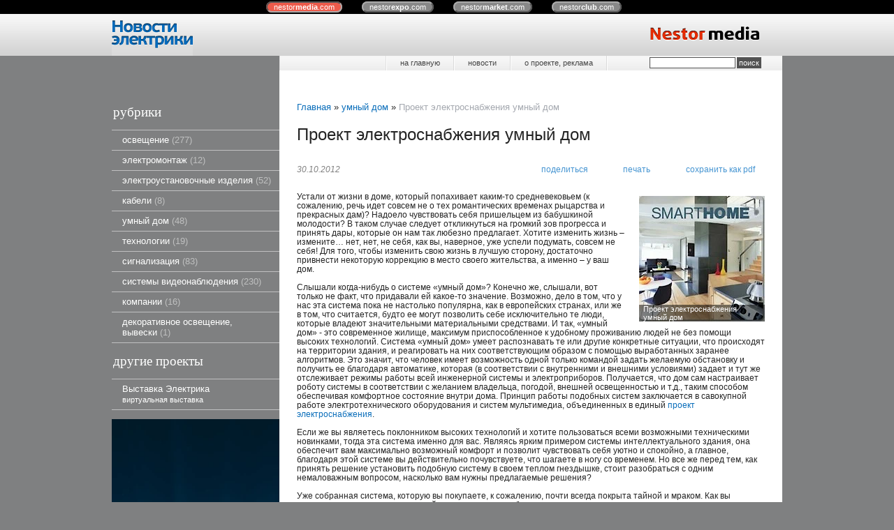

--- FILE ---
content_type: text/html; charset=utf-8
request_url: https://elektrika.nestormedia.com/index.pl?act=PRODUCT&id=761
body_size: 8986
content:
<!DOCTYPE html>
<html lang=ru><head>
<meta http-equiv=Content-Type content="text/html; charset=UTF-8"><meta http-equiv=Content-Language content=ru>
<title>Проект электроснабжения умный дом</title>
<meta name=description content="Устали от жизни в доме, который попахивает каким-то средневековьем (к сожалению, речь идет совсем не о тех романтических временах рыцарства и прекрасных дам)? Надоело чувствовать себя пришельцем из бабушкиной молодости? В таком случае следует ...">
<meta name=keywords content="система, дом, работа, человек, электроснабжение, проект, здание, умный, оборудование, подобный, жизнь, дело, высокий, качество, время, интеллектуальный, возможный, отдельность">
<!-- meta -->
<link rel="shortcut icon" href=favicon.ico>
<link href='style.css?v=1768926612' rel=stylesheet type=text/css>
<!-- <link title="PressEnter" type="application/rss+xml" rel="alternate" href="sitemap.pl?act=RSS"> -->
<base target="_self">
<meta property=og:image content='https://elektrika.nestormedia.com/img/pages/761.jpg?ver=331445450853'>
<meta name=twitter:card content=summary_large_image>
<meta property=og:title content='Проект электроснабжения умный дом'>
<meta property=og:type content=website>
<meta property=og:url content='https://elektrika.nestormedia.com/index.pl?act=PRODUCT&amp;id=761'>
<link rel=preconnect href=https://core.nestormedia.com/><script src='js.js?ver=176892661233' onload='var cookies_allowed=1; setTimeout(function(){ajax2({url:"index.pl?act=PERF&c="+perftest(cookies_allowed)+"&a="+detect(cookies_allowed)});},600)'></script><link rel=canonical href="https://elektrika.nestormedia.com/index.pl?act=PRODUCT&amp;id=761"><style>
:root {
--shop_img_width:px;
--P:#096dba;
--P99:hsl(206 91% 99%); --onP99:#000;
--P98:hsl(206 91% 98%); --onP98:#000;
--P97:hsl(206 91% 97%); --onP97:#000;
--P96:hsl(206 91% 96%); --onP96:#000;
--P95:hsl(206 91% 95%); --onP95:#000;
--P90:hsl(206 91% 90%); --onP90:#000;
--P80:hsl(206 91% 80%); --onP80:#000;
--P70:hsl(206 91% 70%); --onP70:#000;
--P60:hsl(206 91% 60%); --onP60:#fff;
--P50:hsl(206 91% 50%); --onP50:#fff;
--P40:hsl(206 91% 40%); --onP40:#fff;
--P30:hsl(206 91% 30%); --onP30:#fff;
--P20:hsl(206 91% 20%); --onP20:#fff;
--P10:hsl(206 91% 10%); --onP10:#fff;
--S:#000000;
--S99:hsl(0 0% 99%); --onS99:#000;
--S98:hsl(0 0% 98%); --onS98:#000;
--S97:hsl(0 0% 97%); --onS97:#000;
--S96:hsl(0 0% 96%); --onS96:#000;
--S95:hsl(0 0% 95%); --onS95:#000;
--S90:hsl(0 0% 90%); --onS90:#000;
--S80:hsl(0 0% 80%); --onS80:#000;
--S70:hsl(0 0% 70%); --onS70:#000;
--S60:hsl(0 0% 60%); --onS60:#fff;
--S50:hsl(0 0% 50%); --onS50:#fff;
--S40:hsl(0 0% 40%); --onS40:#fff;
--S30:hsl(0 0% 30%); --onS30:#fff;
--S20:hsl(0 0% 20%); --onS20:#fff;
--S10:hsl(0 0% 10%); --onS10:#fff;
--N:#000000;
--N99:hsl(0 0% 99%); --onN99:#000;
--N98:hsl(0 0% 98%); --onN98:#000;
--N97:hsl(0 0% 97%); --onN97:#000;
--N96:hsl(0 0% 96%); --onN96:#000;
--N95:hsl(0 0% 95%); --onN95:#000;
--N90:hsl(0 0% 90%); --onN90:#000;
--N80:hsl(0 0% 80%); --onN80:#000;
--N70:hsl(0 0% 70%); --onN70:#000;
--N60:hsl(0 0% 60%); --onN60:#fff;
--N50:hsl(0 0% 50%); --onN50:#fff;
--N40:hsl(0 0% 40%); --onN40:#fff;
--N30:hsl(0 0% 30%); --onN30:#fff;
--N20:hsl(0 0% 20%); --onN20:#fff;
--N10:hsl(0 0% 10%); --onN10:#fff;
--var_style_color_link:#096dba;
--var_style_card_basis_px:220px;
--var_style_border_radius_px:0px;
--var_style_cards_gap_px:20px;

}
</style></head>
<body class="looking--half url-act-product url-c-umnyj-dom url-s-umnyj-dom url-act-product-id-761 var_menu3_lvl2_type_desktop--click var_menu3_lvl2_type_mobile--click coredesktop" topmargin=0 leftmargin=0 marginheight=0 marginwidth=0 bgcolor=#7F8081><input type=checkbox class=menu3checkbox id=menu3checkbox checked><label class=menu3__screen for=menu3checkbox></label><center>

<style>
.cycle,.cycle a  {background:#000;font-family:Arial,sans-serif;font-size:8pt;}
.cycle a {background:#888;border:2px outset #aaa;text-decoration:none;color:#fff;margin-right:25px;border-radius:8px;padding:0px 9px 0px 9px;}
.cycle a.a,.cycle a.a:hover {border:2px inset #aaa;background:#ec5b4b !important}
.cycle a:hover {background:#bbb !important;}
</style>
<div class=cycle>
<div style="text-align:center;margin:auto;padding:4px 0px 4px 0px;">
<a href='http://nestormedia.com/' class=a style="margin-left:15px">nestor<b>media</b>.com</a>
<a href='http://nestorexpo.com/'> nestor<b>expo</b>.com</a>
<a href='http://nestormarket.com/'>nestor<b>market</b>.com</a>
<a href='http://nestorclub.com/'>nestor<b>club</b>.com</a>
</div></div>

<table width=100% style=table-layout:fixed>
<col><col width=960px><col>
<tr><td height=60px class=head><td class=head>
<div style=position:absolute;><div style='position:relative;top:41px;left:18px;z-index:11;color:#525252;text-shadow:0px 1px #fff'></div></div>
<div style=position:absolute;><a href='/'><img alt='' loading=lazy src=img/logo.png?v=1445450011 class=np style=position:relative;top:0px;left:0px;z-index:10></a></div>
<div style=position:absolute;><div style=position:relative;left:240px;float:left;></div></div>
<div style=float:right><a href='/'><img alt='' loading=lazy src=img/head.png?v=1445450010 style='margin:0px 33px 0px 0px'></a></div>
<td class=head>

<tr><td style=background:#7f8081><td><center>
<table width=100%><col><col>
<tr><td height=55px style=background:#7f8081><td class=ttm>

<table width=100% class=tm><tr><td style=padding:0px>
<table class=tm><tr><td><a href='/'>на главную</a><td><a href='index.pl?act=NEWSINDEX'>новости</a><td><a href='index.pl?act=ABOUT'>о проекте, реклама</a><td width=251px style='padding:0px;text-align:right;border-left:1px solid #fff;background:url(img/tt m.png) repeat-y right'>
<span id=searchi></span>
<script>t="<form action=index.pl><input type=hidden name=azZzct value=searzZzch1><table class=search><tr><td colspan=2 class=np><tr><td class=np><tr><td width=80%><inzZzput  nazZzme=strzZzing type=text style=width:100% value='' onfocus='this.value=\"\"'><td style=padding-left:2px><input type=submit value=поиск style=background:#525252;color:#fff></fzZzorm></table>";t=t.replace(/zZz/g,''); document.getElementById('searchi').innerHTML = t;</script>
</table></table>

<tr><td class=lmenu width=240px>
<table width=100% border=0 cellpadding=0 cellspacing=0 class=menu id=table-c>
<tr><td class=t>рубрики
<tr><td><a href='index.pl?act=SECTION&amp;section=osvesschenie'>освещение&nbsp;<span class=menu__pcount>277</span></a>
<tr><td><a href='index.pl?act=SECTION&amp;section=eeelektromontazh'>электромонтаж&nbsp;<span class=menu__pcount>12</span></a>
<tr><td><a href='index.pl?act=SECTION&amp;section=eeelektroustanovochnye+izdeliya'>электроустановочные изделия&nbsp;<span class=menu__pcount>52</span></a>
<tr><td><a href='index.pl?act=SECTION&amp;section=kabeli'>кабели&nbsp;<span class=menu__pcount>8</span></a>
<tr><td><a href='index.pl?act=SUBJ&amp;subj=umnyj+dom&amp;section=umnyj+dom'>умный дом&nbsp;<span class=menu__pcount>48</span></a>
<tr><td><a href='index.pl?act=SUBJ&amp;subj=tehnologii&amp;section=tehnologii'>технологии&nbsp;<span class=menu__pcount>19</span></a>
<tr><td><a href='index.pl?act=SECTION&amp;section=signalizaciya'>сигнализация&nbsp;<span class=menu__pcount>83</span></a>
<tr><td><a href='index.pl?act=SECTION&amp;section=sistemy+videonablyudeniya'>системы видеонаблюдения&nbsp;<span class=menu__pcount>230</span></a>
<tr><td><a href='index.pl?act=SUBJ&amp;subj=kompanii&amp;section=kompanii'>компании&nbsp;<span class=menu__pcount>16</span></a>
<tr><td><a href='index.pl?act=PRODUCT&amp;id=760'>декоративное освещение, вывески&nbsp;<span class=menu__pcount>1</span></a>


<tr><td class=t>другие проекты
<tr><td><a href='http://elektrika.nestorexpo.com/'>Выставка Электрика<br><small>виртуальная выставка</small></a>
<!--<tr><td class=t>метки-->
</table><br>
<!-- menu -->
<table width=100% border=0 cellpadding=0 cellspacing=0 class=ttags><tr><td class=np>
<!-- tags -->
<!-- <tr><td><a href='sitemap.pl?act=RSS' style=float:left><img alt='' loading=lazy src=img/rss.png class=np> получить RSS-ленту</a><br><br> -->
</table>
<div class='rotate rotate-left rotate-left1'><a onclick="ajax2({url:'rotatemedia.pl?act=CLICKS&item=6'})" href='http://www.hitechhouse.ru/' target=_blank onclick=""><span class='zimgw zimgw--lb' style='width:240px;'  onclick='lb({el:this,up:15})' itemprop=image itemscope itemtype=https://schema.org/ImageObject bigimg='img/ax/6.gif'><img alt='' loading=lazy oncontextmenu='return false' class='zimg' src='img/ax/6.gif?w=240'   oncontextmenu='return false'   itemprop=thumbnailUrl><link itemprop=contentUrl href='img/ax/6.gif'><meta itemprop=representativeOfPage content=true></span></a></div><br>



<td  style="background:#fff;padding:0px 25px 20px 25px">
<div class='page page-product '>

<div class=wot>
<div class=breadcrumbs itemscope itemtype=https://schema.org/BreadcrumbList>
<a href='/'>Главная</a> <span class=breadcrumbs__sep>»</span> <span itemprop=itemListElement itemscope itemtype=https://schema.org/ListItem>
	<a itemprop=item href='/index.pl?act=SUBJ&amp;subj=umnyj+dom&amp;section=umnyj+dom'>умный дом</a>
	<meta itemprop=position content=1>
	<meta itemprop=name content='умный дом'>
</span> <span class=breadcrumbs__sep>»</span> <span itemprop=itemListElement itemscope itemtype=https://schema.org/ListItem>
	<span itemprop=item itemscope itemtype=https://schema.org/Thing itemid='https://elektrika.nestormedia.com/index.pl?act=PRODUCT&amp;id=761'>Проект электроснабжения умный дом </span>
	<meta itemprop=position content=2>
	<meta itemprop=name content='Проект электроснабжения умный дом '>
</span>
</div>
</div>



<div >
<link itemprop=image href="https://elektrika.nestormedia.com/img/pages/761.jpg?ver=331445450853">
<meta itemprop=category content='умный дом'>



<content id=print >
<h1 itemprop=name>Проект электроснабжения умный дом  </h1>

<div class=page__podh1>
<div class=dateline>30.10.2012</div>
<div class=page__tools>
 
 <button type=button class="btn btn--ghost" onclick="try{ navigator.share({url:'https://elektrika.nestormedia.com/index.pl?act=PRODUCT&id=761'}); }catch(e){}" aria-label="поделиться"	><i class='icon-share-nodes-solid'></i><span class="page__toolstext"> поделиться</span></button>
 <button type=button class="btn btn--ghost" onclick="printthis('print','headcom')" aria-label="печать"><i class='print-button__printicon icon-print'></i><span class="page__toolstext"> печать</span></button>
 <button type=button class="btn btn--ghost" onclick="pdfthis('print','headcom')" aria-label="сохранить как pdf"><i class='logo-pdf'></i><span class="page__toolstext"> сохранить как pdf</span></button>
</div>
</div>


<div itemprop=brand itemscope itemtype=https://schema.org/Brand>
<div itemprop=name content=""></div>
</div>


<div class=page__content itemprop=description><span class='zimgw bigimg zimgw--nolb'  alt="Проект электроснабжения умный дом  "  itemprop=image itemscope itemtype=https://schema.org/ImageObject bigimg='img/pages/761.jpg?ver=135158288133'><img class='zimg' src='img/pages/761.jpg?ver=135158288133&w=180' width=180 height=180 oncontextmenu='return false' alt="Проект электроснабжения умный дом  "  loading=eager fetchpriority=high itemprop=thumbnailUrl><link itemprop=contentUrl href='img/pages/761.jpg?ver=135158288133'><meta itemprop=representativeOfPage content=true></span>   Устали от жизни в доме, который попахивает каким-то средневековьем (к сожалению, речь идет совсем не о тех романтических временах рыцарства и прекрасных дам)? Надоело чувствовать себя пришельцем из бабушкиной молодости? В таком случае следует откликнуться на громкий зов прогресса и принять дары, которые он нам так любезно предлагает. Хотите изменить жизнь – измените… нет, нет, не себя, как вы, наверное, уже успели подумать, совсем не себя! Для того, чтобы изменить свою жизнь в лучшую сторону, достаточно привнести некоторую коррекцию в место своего жительства, а именно – у ваш дом.<br>
<br>
Слышали когда-нибудь о системе «умный дом»? Конечно же, слышали, вот только не факт, что придавали ей какое-то значение. Возможно, дело в том, что у нас эта система пока не настолько популярна, как в европейских странах, или же в том, что считается, будто ее могут позволить себе исключительно те люди, которые владеют значительными материальными средствами. И так, «умный дом» - это современное жилище, максимум приспособленное к удобному проживанию людей не без помощи высоких технологий. Система «умный дом» умеет распознавать те или другие конкретные ситуации, что происходят на территории здания, и реагировать на них соответствующим образом с помощью выработанных заранее алгоритмов. Это значит, что человек имеет возможность одной только командой задать желаемую обстановку и получить ее благодаря автоматике, которая (в соответствии с внутренними и внешними условиями) задает и тут же отслеживает режимы работы всей инженерной системы и электроприборов. Получается, что дом сам настраивает роботу системы в соответствии с желанием владельца, погодой, внешней освещенностью и т.д., таким способом обеспечивая комфортное состояние внутри дома. Принцип работы подобных систем заключается в савокупной работе электротехнического оборудования и систем мультимедиа, объединенных в единый <a href="http://www.elburo.ru/">проект электроснабжения</a>.<br>
<br>
Если же вы являетесь поклонником высоких технологий и хотите пользоваться всеми возможными техническими новинками, тогда эта система именно для вас. Являясь ярким примером системы интеллектуального здания, она обеспечит вам максимально возможный комфорт и позволит чувствовать себя уютно и спокойно, а главное, благодаря этой системе вы действительно почувствуете, что шагаете в ногу со временем. Но все же перед тем, как принять решение установить подобную систему в своем теплом гнездышке, стоит разобраться с одним немаловажным вопросом, насколько вам нужны предлагаемые решения?<br>
<br>
Уже собранная система, которую вы покупаете, к сожалению, почти всегда покрыта тайной и мраком. Как вы думаете, почему множество людей, которые решили обзавестись домашним кинотеатром, как правило, не покупают его целиком, а собирают его отдельности? Ответ на этот вопрос на самом деле очень прост: эти люди понимают, что собирая домашнюю систему мультимедиа по отдельности, они гарантированно получат систему высокого класса и отличного качества. То же самое получается с интеллектуальными зданиями. Здесь не обойтись без индивидуального проекта электроснабжения, ведь именно он поможет вам собрать всю систему, учитывая ваши потребности и потребности ваших родных и близких. Кроме того, вы можете быть уверенными, что при монтаже будут использоваться только сертифицированные расходные материалы и, конечно же, оборудование. Существует возможность варьировать диапазон цен за услуги и работы, так как вы перед началом работ получаете полную смету на монтаж и оборудование. Если дело касается загородного жилья, то проект электроснабжения разрабатывается согласно допустимой мощности, прописанной в документе <a href="http://www.elburo.ru/">договор электроснабжения</a>.<br>
<br>
Но помните! Если вы хотите быть уверенными в качестве работ компании, которая разрабатывает проект электроснабжения для вашего дома, обязательно требуйте показать вам лицензию СРО! Если же ее сотрудники не могут этого сделать, будьте бдительны, ведь тогда появляется риск стать жертвой мошенников и аферистов. Поэтому лучше откажитесь от услуг подобной компании. И тогда все у вас будет хорошо.</div>


<div style=clear:both></div>


<br>
<br>

<br><br>
</content>
</div>










<br><br><br>
<h3 class=page__morefromcath><span>Ещё из раздела <a href='index.pl?act=SUBJ&amp;subj=umnyj+dom&amp;section=umnyj+dom'>умный дом</a></span></h3>
<div class='cards cards--place--cs cards--place--more cards--grid'>
<div class='cards__card' data-ordname='p^200' itemprop=itemListElement itemscope itemtype=https://schema.org/Offer>
<div class='card'>

<a class=card__imgw href='index.pl?act=PRODUCT&id=200'>
<img alt='' loading=lazy class='card__img card__img--contain' src='img/pages/200-s.jpg?ver=129248587233&w=320' >
<link itemprop=image href="https://elektrika.nestormedia.com/img/pages/200-s.jpg?ver=129248587233">
</a>

<div class=card__textw>
<div class='card__title h'><a class=dn href='https://elektrika.nestormedia.com/index.pl?act=PRODUCT&id=200' itemprop=url><span itemprop=name>Компоненты для автоматизации зданий на базе еврошины Instabus  </span></a></div>
<ul class=card__tagsul></ul>
<div class=card__text><div class=card__textcrop itemprop=description>Высокие требования к гибкости и удобству электрического оборудования, связанные со стремлением минимизировать энергопотребление, привели к развитию системотехники оборудования зданий. В основе применяемой для этой цели шинной технологии Instabus  ...</div></div>
<div class=card__more><a class='more card__morebtn' href='index.pl?act=PRODUCT&id=200'>подробнее</a></div>
<div class=card__date><div class=dateline>15.01.2010</div></div>
</div>
<!-- shop-in-card200 -->
</div>
</div>

<div class='cards__card' data-ordname='p^227' itemprop=itemListElement itemscope itemtype=https://schema.org/Offer>
<div class='card'>

<a class=card__imgw href='index.pl?act=PRODUCT&id=227'>
<img alt='' loading=lazy class='card__img card__img--contain' src='img/pages/227-s.jpg?ver=129248696733&w=320' >
<link itemprop=image href="https://elektrika.nestormedia.com/img/pages/227-s.jpg?ver=129248696733">
</a>

<div class=card__textw>
<div class='card__title h'><a class=dn href='https://elektrika.nestormedia.com/index.pl?act=PRODUCT&id=227' itemprop=url><span itemprop=name>Новая версия Home Intelligence Platform  </span></a></div>
<ul class=card__tagsul></ul>
<div class=card__text><div class=card__textcrop itemprop=description>Компания Lagotek (США) анонсирует версию 3.0 своего продукта Home Intelligence Platform, который представляет собой сердце более масштабного продукта Lagotek — беспроводной системы полной автоматизации дома, предоставляющей пользователю массу  ...</div></div>
<div class=card__more><a class='more card__morebtn' href='index.pl?act=PRODUCT&id=227'>подробнее</a></div>
<div class=card__date><div class=dateline>29.01.2007</div></div>
</div>
<!-- shop-in-card227 -->
</div>
</div>

<div class='cards__card' data-ordname='p^184' itemprop=itemListElement itemscope itemtype=https://schema.org/Offer>
<div class='card'>


<div class=card__textw>
<div class='card__title h'><a class=dn href='https://elektrika.nestormedia.com/index.pl?act=PRODUCT&id=184' itemprop=url><span itemprop=name>Новая видеосистема ночного слежения  </span></a></div>
<ul class=card__tagsul></ul>
<div class=card__text><div class=card__textcrop itemprop=description>Компания "Kappa" представляет свою новую систему ночного слежения (Night Vision System — NVS). Видеосистема NVS обеспечивает отличное наблюдение в ночное время при минимальном освещении без использования усилителя яркости изображения. Это означает  ...</div></div>
<div class=card__more><a class='more card__morebtn' href='index.pl?act=PRODUCT&id=184'>подробнее</a></div>
<div class=card__date><div class=dateline>19.02.2006</div></div>
</div>
<!-- shop-in-card184 -->
</div>
</div>

<div class='cards__card' data-ordname='p^95' itemprop=itemListElement itemscope itemtype=https://schema.org/Offer>
<div class='card'>


<div class=card__textw>
<div class='card__title h'><a class=dn href='https://elektrika.nestormedia.com/index.pl?act=PRODUCT&id=95' itemprop=url><span itemprop=name>О беспроводном энергоснабжении  </span></a></div>
<ul class=card__tagsul></ul>
<div class=card__text><div class=card__textcrop itemprop=description>Технологию, которая применяется в микроволновых печах, удалось использовать для передачи электроэнергии на расстояние по воздуху. В будущем это позволит избегать строительства линий электропередач и прокладки подземных кабелей. Основой новой  ...</div></div>
<div class=card__more><a class='more card__morebtn' href='index.pl?act=PRODUCT&id=95'>подробнее</a></div>
<div class=card__date><div class=dateline>14.05.2003</div></div>
</div>
<!-- shop-in-card95 -->
</div>
</div>

<div class='cards__card' data-ordname='p^92' itemprop=itemListElement itemscope itemtype=https://schema.org/Offer>
<div class='card'>


<div class=card__textw>
<div class='card__title h'><a class=dn href='https://elektrika.nestormedia.com/index.pl?act=PRODUCT&id=92' itemprop=url><span itemprop=name>О световом сценарии умного дома и некоторых средствах его реализации  </span></a></div>
<ul class=card__tagsul></ul>
<div class=card__text><div class=card__textcrop itemprop=description>Одно из наиболее распространенных понятий круга терминов, относящихся к системам intelligent house — понятие сценария. Все чаще встречается такое словосочетание, как световой сценарий. В общем виде тот или иной сценарий intelligent house — это  ...</div></div>
<div class=card__more><a class='more card__morebtn' href='index.pl?act=PRODUCT&id=92'>подробнее</a></div>
<div class=card__date><div class=dateline>27.08.2007</div></div>
</div>
<!-- shop-in-card92 -->
</div>
</div>

<div class='cards__card' data-ordname='p^231' itemprop=itemListElement itemscope itemtype=https://schema.org/Offer>
<div class='card'>


<div class=card__textw>
<div class='card__title h'><a class=dn href='https://elektrika.nestormedia.com/index.pl?act=PRODUCT&id=231' itemprop=url><span itemprop=name>Пример домашней автоматизации от компании Apex  </span></a></div>
<ul class=card__tagsul></ul>
<div class=card__text><div class=card__textcrop itemprop=description>Снова обратимся к теме умного дома, иначе — домашней автоматизации, и для введения рассмотрим конкретный пример. Домашняя автоматизация от компании Apex — это система коммуникаций, объединяющая весь дом. Контрольная панель Destiny 6100 позволяет  ...</div></div>
<div class=card__more><a class='more card__morebtn' href='index.pl?act=PRODUCT&id=231'>подробнее</a></div>
<div class=card__date><div class=dateline>15.01.2003</div></div>
</div>
<!-- shop-in-card231 -->
</div>
</div>

<div class='cards__card' data-ordname='p^237' itemprop=itemListElement itemscope itemtype=https://schema.org/Offer>
<div class='card'>


<div class=card__textw>
<div class='card__title h'><a class=dn href='https://elektrika.nestormedia.com/index.pl?act=PRODUCT&id=237' itemprop=url><span itemprop=name>Сделать жизнь комфортней  </span></a></div>
<ul class=card__tagsul></ul>
<div class=card__text><div class=card__textcrop itemprop=description>Продолжаем знакомить вас с технологией умного дома — системой автоматизации жилья, офиса, отвечающей также за вопросы энергосбережения, климат-контроля, безопасности. Над развитием идеи в мире работает большинство строительных организаций, фирм в  ...</div></div>
<div class=card__more><a class='more card__morebtn' href='index.pl?act=PRODUCT&id=237'>подробнее</a></div>
<div class=card__date><div class=dateline>17.12.2002</div></div>
</div>
<!-- shop-in-card237 -->
</div>
</div>

<div class='cards__card' data-ordname='p^192' itemprop=itemListElement itemscope itemtype=https://schema.org/Offer>
<div class='card'>


<div class=card__textw>
<div class='card__title h'><a class=dn href='https://elektrika.nestormedia.com/index.pl?act=PRODUCT&id=192' itemprop=url><span itemprop=name>Система аварийной сигнализации Busch-Infoline  </span></a></div>
<ul class=card__tagsul></ul>
<div class=card__text><div class=card__textcrop itemprop=description>Во многих сферах повседневной жизни существует необходимость отображать сообщения о состояниях и аварийные сигналы, обеспечивать удаленную сигнализацию или в зависимости от этого производить переключения. Наиболее актуально это для домов престарелых  ...</div></div>
<div class=card__more><a class='more card__morebtn' href='index.pl?act=PRODUCT&id=192'>подробнее</a></div>
<div class=card__date><div class=dateline>23.07.2010</div></div>
</div>
<!-- shop-in-card192 -->
</div>
</div>

<div class='cards__card' data-ordname='p^191' itemprop=itemListElement itemscope itemtype=https://schema.org/Offer>
<div class='card'>

<a class=card__imgw href='index.pl?act=PRODUCT&id=191'>
<img alt='' loading=lazy class='card__img card__img--contain' src='img/pages/191-s.jpg?ver=129248558633&w=320' >
<link itemprop=image href="https://elektrika.nestormedia.com/img/pages/191-s.jpg?ver=129248558633">
</a>

<div class=card__textw>
<div class='card__title h'><a class=dn href='https://elektrika.nestormedia.com/index.pl?act=PRODUCT&id=191' itemprop=url><span itemprop=name>Система жизнеобеспечения дома Master’s Control System  </span></a></div>
<ul class=card__tagsul></ul>
<div class=card__text><div class=card__textcrop itemprop=description>Комплексная система диспетчеризации здания Master's Control System, предназначенная для управления инфраструктурой общественных, административных, жилых и офисных комплексов, создана специалистами украинской компании «Специальные системы и  ...</div></div>
<div class=card__more><a class='more card__morebtn' href='index.pl?act=PRODUCT&id=191'>подробнее</a></div>
<div class=card__date><div class=dateline>30.07.2010</div></div>
</div>
<!-- shop-in-card191 -->
</div>
</div>

<div class='cards__card' data-ordname='p^5' itemprop=itemListElement itemscope itemtype=https://schema.org/Offer>
<div class='card'>

<a class=card__imgw href='index.pl?act=PRODUCT&id=5'>
<img alt='' loading=lazy class='card__img card__img--contain' src='img/pages/5-s.jpg?ver=129243612433&w=320' >
<link itemprop=image href="https://elektrika.nestormedia.com/img/pages/5-s.jpg?ver=129243612433">
</a>

<div class=card__textw>
<div class='card__title h'><a class=dn href='https://elektrika.nestormedia.com/index.pl?act=PRODUCT&id=5' itemprop=url><span itemprop=name>Система управления домом BuschComfortTouch  </span></a></div>
<ul class=card__tagsul></ul>
<div class=card__text><div class=card__textcrop itemprop=description>Разработанная инженерами компании Busch-Jaeger система Busch-ComfortTouch объединяет функции управления умным домом, справочного бюро и центра развлечений. С помощью Busch-ComfortTouch можно включать и выключать свет и изменять его яркость,  ...</div></div>
<div class=card__more><a class='more card__morebtn' href='index.pl?act=PRODUCT&id=5'>подробнее</a></div>
<div class=card__date><div class=dateline>09.07.2010</div></div>
</div>
<!-- shop-in-card5 -->
</div>
</div>

<div class='cards__card' data-ordname='p^102' itemprop=itemListElement itemscope itemtype=https://schema.org/Offer>
<div class='card'>

<a class=card__imgw href='index.pl?act=PRODUCT&id=102'>
<img alt='' loading=lazy class='card__img card__img--contain' src='img/pages/102-s.jpg?ver=129245669433&w=320' >
<link itemprop=image href="https://elektrika.nestormedia.com/img/pages/102-s.jpg?ver=129245669433">
</a>

<div class=card__textw>
<div class='card__title h'><a class=dn href='https://elektrika.nestormedia.com/index.pl?act=PRODUCT&id=102' itemprop=url><span itemprop=name>Специалисты помогут найти резервы энергосбережения  </span></a></div>
<ul class=card__tagsul></ul>
<div class=card__text><div class=card__textcrop itemprop=description>Может ли одна напрасно светящая лампочка быть причиной климатической катастрофы – вопрос риторический – конечно, нет. Но дело в корне меняется, если представить, что в каждом из миллионов домов горит хотя бы одна такая лампа. Прибавим к этому  ...</div></div>
<div class=card__more><a class='more card__morebtn' href='index.pl?act=PRODUCT&id=102'>подробнее</a></div>
<div class=card__date><div class=dateline>30.04.2010</div></div>
</div>
<!-- shop-in-card102 -->
</div>
</div>

<div class='cards__card' data-ordname='p^195' itemprop=itemListElement itemscope itemtype=https://schema.org/Offer>
<div class='card'>

<a class=card__imgw href='index.pl?act=PRODUCT&id=195'>
<img alt='' loading=lazy class='card__img card__img--contain' src='img/pages/195-s.jpg?ver=129248570033&w=320' >
<link itemprop=image href="https://elektrika.nestormedia.com/img/pages/195-s.jpg?ver=129248570033">
</a>

<div class=card__textw>
<div class='card__title h'><a class=dn href='https://elektrika.nestormedia.com/index.pl?act=PRODUCT&id=195' itemprop=url><span itemprop=name>Средства безопасности помещений Busch-Jaeger  </span></a></div>
<ul class=card__tagsul></ul>
<div class=card__text><div class=card__textcrop itemprop=description>Первой реагирует на несанкционированное проникновение в помещение не всегда охранная сигнализация. Сквозь незакрытые окна могут пожаловать не только непрошеные гости, но и гроза с дождем, несущие материальный ущерб. Система оповещения  ...</div></div>
<div class=card__more><a class='more card__morebtn' href='index.pl?act=PRODUCT&id=195'>подробнее</a></div>
<div class=card__date><div class=dateline>14.05.2010</div></div>
</div>
<!-- shop-in-card195 -->
</div>
</div>
<!--cardsadd--><div class=cards__card></div><div class=cards__card></div><div class=cards__card></div></div>




</div>
</table>
<td style=background:#7f8081>

<tr><td style=background:#747576><td>
<table width=100% border=0 cellpadding=0 cellspacing=0>
<tr><td width=240px style=background:#747576;padding:0px;padding-top:10px;><a href='http://www.nestor.minsk.by/'><img alt='' loading=lazy src=img/nestor.gif?v=1329398838></a><td style='background:#f2f2f3;padding:15px 25px'>
<div style=float:right><div class=bbw><div id=bbw></div></div></div>
<a href='index.pl' onmouseover="this.href ='index.pl?ac'+'t=LOGINFORM'" style=text-decoration:none;color:#222>©</a> 2026 
Новости электрики
<div></div>

<div><a rel=nofollow href='tel:+375173354481' >+375 (17) 335-44-81 (мы не продаем товары и услуги</a><br>описанные в статьях)</div>
<div><a class="automail" data-e1="adv@nestormed" data-e2="ia." data-e3="com" ><span style='background:url(img/emailstub.svg) no-repeat left bottom;background-size:auto 90%;display:inline-block;width:19em;height:1em'></span></a></div>
<div><a href='https://elektrika.nestormedia.com/'>elektrika.nestormedia.com</a></div>
<br>Сайт работает на платформе <a class='ncadv icon-snowplow-solid' href='https://nestorclub.com/index.pl?act=PRODUCT&id=58'>Nestorclub.com</a><br>
</table>
<td style=background:#747576>

</table>

<script type="application/ld+json">{"legalName":"Издательство НЕСТОР","geo":{"latitude":null,"longitude":null},"name":"Новости электрики","@context":"https://schema.org","telephone":["+375173354481"],"url":"https://elektrika.nestormedia.com/","@type":"Organization","logo":"https://elektrika.nestormedia.com/logo.jpg"}</script>

<div id=tmpl_hrefer style=display:none>
<a class="hrefer icon-share-from-square-regular" aria-label="Скопировать ссылку на этот фрагмент" data-tippy-content="Скопировать ссылку на этот фрагмент"  data-copyok="✓ Ссылка скопирована!"></a>
</div>

<!-- nc:c:home:elektrika.nestormedia.com --></body></html>